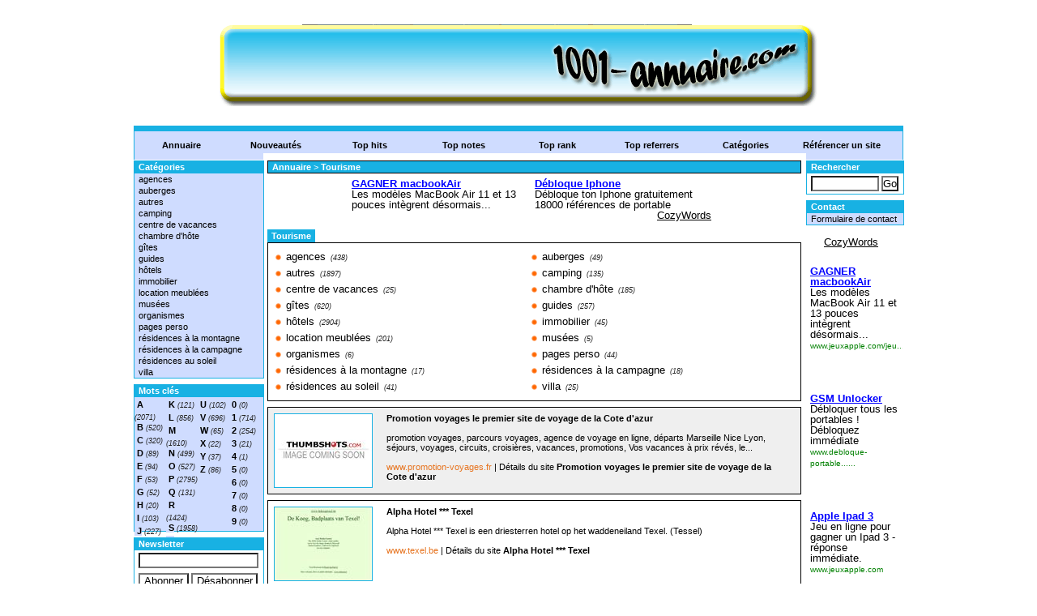

--- FILE ---
content_type: text/html; charset=utf-8
request_url: http://1001-annuaire.com/tourisme-c18-p14.html
body_size: 6846
content:

    
<!DOCTYPE html PUBLIC "-//W3C//DTD XHTML 1.0 Strict//EN" "http://www.w3.org/TR/xhtml1/DTD/xhtml1-strict.dtd">
<html xmlns="http://www.w3.org/1999/xhtml" xml:lang="fr" lang="fr">
<head>
<title>Tourisme - page 14</title>
<meta name="description" content="promotion voyages, parcours voyages, agence de voyage en ligne, départs Marseille Nice Lyon, séjours - page 14" />
<meta name="robots" content="index, follow" />
<meta http-equiv="Content-Type" content="text/html; charset=UTF-8" />
<meta name="google-site-verification" content="4A5YGDSoOwZXwVbuTY4EP_mO35a_wTI8SmxSiRM-oYY" />
<link href="/templates/arfooo/css/style.css" rel="stylesheet" type="text/css" />
<script type="text/javascript" src="/javascript/config"></script>
<script type="text/javascript" src="/javascript/core/ajax.js"></script>
<script type="text/javascript" src="/javascript/site/VisitSite.js"></script>
</head>
<body>
<div id="principal">

<div id="top1"></div>

<div id="top2">

<div id="menutop2">
<ul>
<li><a href="http://www.1001-annuaire.com/" title="Annuaire">Annuaire</a></li>
<li><a href="/nouveautes.html" title="Nouveaux sites">Nouveautés</a></li>
<li><a href="/top-hits.html" title="Top hits" >Top hits</a></li>
<li><a href="/top-notes.html" title="Top notes">Top notes</a></li>
<li><a href="/top-rank.html" title="Top rank" >Top rank</a></li>
<li><a href="/top-referrers.html" title="Top referrers">Top referrers</a></li>
<li><a href="/allcategories.html" title="Catégories">Catégories</a></li>
<li id="last"><a href="/submit-website.html" title="Référencer un site">Référencer un site</a></li>	
</ul>
</div>
     
</div>

<div id="main1">
<div id="main2">

<div id="left">


<div class="menuleft">
<ul>
<li class="header">Catégories</li>
<li><a href="/agences-c482-p1.html" title="agences">agences</a></li>
<li><a href="/auberges-c475-p1.html" title="auberges">auberges</a></li>
<li><a href="/autres-c485-p1.html" title="autres">autres</a></li>
<li><a href="/camping-c468-p1.html" title="camping">camping</a></li>
<li><a href="/centre-de-vacances-c473-p1.html" title="centre de vacances">centre de vacances</a></li>
<li><a href="/chambre-d-hote-c470-p1.html" title="chambre d'hôte">chambre d'hôte</a></li>
<li><a href="/gites-c469-p1.html" title="gîtes">gîtes</a></li>
<li><a href="/guides-c481-p1.html" title="guides">guides</a></li>
<li><a href="/hotels-c474-p1.html" title="hôtels">hôtels</a></li>
<li><a href="/immobilier-c477-p1.html" title="immobilier">immobilier</a></li>
<li><a href="/location-meublees-c471-p1.html" title="location meublées">location meublées</a></li>
<li><a href="/musees-c476-p1.html" title="musées">musées</a></li>
<li><a href="/organismes-c483-p1.html" title="organismes">organismes</a></li>
<li><a href="/pages-perso-c484-p1.html" title="pages perso">pages perso</a></li>
<li><a href="/residences-a-la--montagne-c480-p1.html" title="résidences à la  montagne">résidences à la  montagne</a></li>
<li><a href="/residences-a-la-campagne-c478-p1.html" title="résidences à la campagne">résidences à la campagne</a></li>
<li><a href="/residences-au-soleil-c479-p1.html" title="résidences au soleil">résidences au soleil</a></li>
<li><a href="/villa-c472-p1.html" title="villa">villa</a></li>
<li class="text_last"></li>
</ul>
</div>

<div class="menuleft_text_2">
Mots clés
</div>
<div class="menuleft_text_keywords">

    <div class="menuleft_keywords">
    <ul>
            <li><a href="/mots-A.html" title="A">A</a><span class="text_numbers"> (2071)</span></li>
            <li><a href="/mots-B.html" title="B">B</a><span class="text_numbers"> (520)</span></li>
            <li><a href="/mots-C.html" title="C">C</a><span class="text_numbers"> (320)</span></li>
            <li><a href="/mots-D.html" title="D">D</a><span class="text_numbers"> (89)</span></li>
            <li><a href="/mots-E.html" title="E">E</a><span class="text_numbers"> (94)</span></li>
            <li><a href="/mots-F.html" title="F">F</a><span class="text_numbers"> (53)</span></li>
            <li><a href="/mots-G.html" title="G">G</a><span class="text_numbers"> (52)</span></li>
            <li><a href="/mots-H.html" title="H">H</a><span class="text_numbers"> (20)</span></li>
            <li><a href="/mots-I.html" title="I">I</a><span class="text_numbers"> (103)</span></li>
            <li><a href="/mots-J.html" title="J">J</a><span class="text_numbers"> (227)</span></li>
        </ul>
    </div>
    <div class="menuleft_keywords">
    <ul>
            <li><a href="/mots-K.html" title="K">K</a><span class="text_numbers"> (121)</span></li>
            <li><a href="/mots-L.html" title="L">L</a><span class="text_numbers"> (856)</span></li>
            <li><a href="/mots-M.html" title="M">M</a><span class="text_numbers"> (1610)</span></li>
            <li><a href="/mots-N.html" title="N">N</a><span class="text_numbers"> (499)</span></li>
            <li><a href="/mots-O.html" title="O">O</a><span class="text_numbers"> (527)</span></li>
            <li><a href="/mots-P.html" title="P">P</a><span class="text_numbers"> (2795)</span></li>
            <li><a href="/mots-Q.html" title="Q">Q</a><span class="text_numbers"> (131)</span></li>
            <li><a href="/mots-R.html" title="R">R</a><span class="text_numbers"> (1424)</span></li>
            <li><a href="/mots-S.html" title="S">S</a><span class="text_numbers"> (1958)</span></li>
            <li><a href="/mots-T.html" title="T">T</a><span class="text_numbers"> (1548)</span></li>
        </ul>
    </div>
    <div class="menuleft_keywords">
    <ul>
            <li><a href="/mots-U.html" title="U">U</a><span class="text_numbers"> (102)</span></li>
            <li><a href="/mots-V.html" title="V">V</a><span class="text_numbers"> (696)</span></li>
            <li><a href="/mots-W.html" title="W">W</a><span class="text_numbers"> (65)</span></li>
            <li><a href="/mots-X.html" title="X">X</a><span class="text_numbers"> (22)</span></li>
            <li><a href="/mots-Y.html" title="Y">Y</a><span class="text_numbers"> (37)</span></li>
            <li><a href="/mots-Z.html" title="Z">Z</a><span class="text_numbers"> (86)</span></li>
        </ul>
    </div>
    <div class="menuleft_keywords">
    <ul>
            <li><a href="/mots-0.html" title="0">0</a><span class="text_numbers"> (0)</span></li>
            <li><a href="/mots-1.html" title="1">1</a><span class="text_numbers"> (714)</span></li>
            <li><a href="/mots-2.html" title="2">2</a><span class="text_numbers"> (254)</span></li>
            <li><a href="/mots-3.html" title="3">3</a><span class="text_numbers"> (21)</span></li>
            <li><a href="/mots-4.html" title="4">4</a><span class="text_numbers"> (1)</span></li>
            <li><a href="/mots-5.html" title="5">5</a><span class="text_numbers"> (0)</span></li>
            <li><a href="/mots-6.html" title="6">6</a><span class="text_numbers"> (0)</span></li>
            <li><a href="/mots-7.html" title="7">7</a><span class="text_numbers"> (0)</span></li>
            <li><a href="/mots-8.html" title="8">8</a><span class="text_numbers"> (0)</span></li>
            <li><a href="/mots-9.html" title="9">9</a><span class="text_numbers"> (0)</span></li>
        </ul>
    </div>
           
</div>
<div class="menuleft">
<ul>
<li class="header">Newsletter</li>
<li class="text_last">
<form action="/newsletter/setEmail" method="post" id="newsletter_form">
<p>
<input class="newsletter_input" type="text" name="email" value="" onfocus="this.value=''" /><br/>
<input type="submit" name="addEmail" value="Abonner" class="subutton" />
<input type="submit" name="deleteEmail" value="Désabonner" class="unsubutton" /> 
</p>
</form>
</li>
</ul>
</div>


<div class="menuleft">
<ul>
<li class="header">Statistiques</li>
<li class="text">Sites référencés : 126533</li>
<li class="text">Sites en attente : 668</li>
<li class="text">Sites refusés : 23</li>
<li class="text">Sites bannis : 0</li>
<li class="text">Catégories : 472</li>
<li class="text">Mots clés : 17017</li>
<li class="text">Webmasters : 4</li>
<li class="text_last"></li>
</ul>
</div><div class="menuleft">
<ul>
<li class="header">Partenaires</li>
<li><a href="http://www.meceoo.fr/" target="_blank" alt="annonce gratuite">annonce gratuite</a></li>
<li><a href="http://societe.annudrive.com/" target="_blank" alt="pagesentreprises">PagesEntreprises</a></li>
<li><a href="http://www.refsolution.com/" target="_blank" alt="referencement">Référencement</a></li>
</ul>
</div>
</div>

<div id="right">


<div class="menuright">
<ul>
<li class="header">Rechercher</li>
<li class="text_last">
<form action="/search-p1.html" method="post" id="search_form">
<p>
<input class="search" type="text" name="phrase" value="" onfocus="this.value=''" />
<input type="submit" name="go" value="Go" class="searchbutton" />
<input type="hidden" name="isNewSearch" value="true" />
</p>
</form>
</li>
</ul>
</div>



<div class="menuright">
<ul>
<li class="header">Contact</li>
<li class="last"><a href="/contact.html" title="Formulaire de contact">Formulaire de contact</a></li>
</ul>
</div>

&nbsp;<script><!--
CozySense_ad_client="pub-61343211281476";
CozySense_ad_slot="1343228970";
CozySense_ad_width=120;
CozySense_ad_height=600;
--></script>
<script src="http://ads.cozysense.com/show_ads.js"></script></div>

<div id="middle">
<div class="column">
<div class="show_arbo">
<a href="http://www.1001-annuaire.com/" class="link_showarbo">Annuaire</a>
    &gt; <a href="/tourisme-c18-p1.html" class="link_showarbo"> Tourisme </a>
</div>

<center><script><!--
CozySense_ad_client="pub-61343211281476";
CozySense_ad_slot="1343228767";
CozySense_ad_width=468;
CozySense_ad_height=60;
--></script>
<script src="http://ads.cozysense.com/show_ads.js"></script></center>
<div class="title_h_1">
<h1>Tourisme</h1>
</div>


<div class="column_in">
    <div class="menucategories">
    <ul>
      <li>
        <img src="/templates/arfooo/images/defaultCategoryImage.gif" alt="agences" class="category_image"/>
        <a href="/agences-c482-p1.html" title="agences">agences</a>
        <span class="text_numbers">(438)</span>
      </li>

      <li>
        <img src="/templates/arfooo/images/defaultCategoryImage.gif" alt="autres" class="category_image"/>
        <a href="/autres-c485-p1.html" title="autres">autres</a>
        <span class="text_numbers">(1897)</span>
      </li>

      <li>
        <img src="/templates/arfooo/images/defaultCategoryImage.gif" alt="centre de vacances" class="category_image"/>
        <a href="/centre-de-vacances-c473-p1.html" title="centre de vacances">centre de vacances</a>
        <span class="text_numbers">(25)</span>
      </li>

      <li>
        <img src="/templates/arfooo/images/defaultCategoryImage.gif" alt="gîtes" class="category_image"/>
        <a href="/gites-c469-p1.html" title="gîtes">gîtes</a>
        <span class="text_numbers">(620)</span>
      </li>

      <li>
        <img src="/templates/arfooo/images/defaultCategoryImage.gif" alt="hôtels" class="category_image"/>
        <a href="/hotels-c474-p1.html" title="hôtels">hôtels</a>
        <span class="text_numbers">(2904)</span>
      </li>

      <li>
        <img src="/templates/arfooo/images/defaultCategoryImage.gif" alt="location meublées" class="category_image"/>
        <a href="/location-meublees-c471-p1.html" title="location meublées">location meublées</a>
        <span class="text_numbers">(201)</span>
      </li>

      <li>
        <img src="/templates/arfooo/images/defaultCategoryImage.gif" alt="organismes" class="category_image"/>
        <a href="/organismes-c483-p1.html" title="organismes">organismes</a>
        <span class="text_numbers">(6)</span>
      </li>

      <li>
        <img src="/templates/arfooo/images/defaultCategoryImage.gif" alt="résidences à la  montagne" class="category_image"/>
        <a href="/residences-a-la--montagne-c480-p1.html" title="résidences à la  montagne">résidences à la  montagne</a>
        <span class="text_numbers">(17)</span>
      </li>

      <li>
        <img src="/templates/arfooo/images/defaultCategoryImage.gif" alt="résidences au soleil" class="category_image"/>
        <a href="/residences-au-soleil-c479-p1.html" title="résidences au soleil">résidences au soleil</a>
        <span class="text_numbers">(41)</span>
      </li>

    </ul>
    </div>
    <div class="menucategories">
    <ul>
      <li>
        <img src="/templates/arfooo/images/defaultCategoryImage.gif" alt="auberges" class="category_image"/>
        <a href="/auberges-c475-p1.html" title="auberges">auberges</a>
        <span class="text_numbers">(49)</span>
      </li>

      <li>
        <img src="/templates/arfooo/images/defaultCategoryImage.gif" alt="camping" class="category_image"/>
        <a href="/camping-c468-p1.html" title="camping">camping</a>
        <span class="text_numbers">(135)</span>
      </li>

      <li>
        <img src="/templates/arfooo/images/defaultCategoryImage.gif" alt="chambre d'hôte" class="category_image"/>
        <a href="/chambre-d-hote-c470-p1.html" title="chambre d'hôte">chambre d'hôte</a>
        <span class="text_numbers">(185)</span>
      </li>

      <li>
        <img src="/templates/arfooo/images/defaultCategoryImage.gif" alt="guides" class="category_image"/>
        <a href="/guides-c481-p1.html" title="guides">guides</a>
        <span class="text_numbers">(257)</span>
      </li>

      <li>
        <img src="/templates/arfooo/images/defaultCategoryImage.gif" alt="immobilier" class="category_image"/>
        <a href="/immobilier-c477-p1.html" title="immobilier">immobilier</a>
        <span class="text_numbers">(45)</span>
      </li>

      <li>
        <img src="/templates/arfooo/images/defaultCategoryImage.gif" alt="musées" class="category_image"/>
        <a href="/musees-c476-p1.html" title="musées">musées</a>
        <span class="text_numbers">(5)</span>
      </li>

      <li>
        <img src="/templates/arfooo/images/defaultCategoryImage.gif" alt="pages perso" class="category_image"/>
        <a href="/pages-perso-c484-p1.html" title="pages perso">pages perso</a>
        <span class="text_numbers">(44)</span>
      </li>

      <li>
        <img src="/templates/arfooo/images/defaultCategoryImage.gif" alt="résidences à la campagne" class="category_image"/>
        <a href="/residences-a-la-campagne-c478-p1.html" title="résidences à la campagne">résidences à la campagne</a>
        <span class="text_numbers">(18)</span>
      </li>

      <li>
        <img src="/templates/arfooo/images/defaultCategoryImage.gif" alt="villa" class="category_image"/>
        <a href="/villa-c472-p1.html" title="villa">villa</a>
        <span class="text_numbers">(25)</span>
      </li>

    </ul>
    </div>
</div>





<div class="column_in_grey">
<a href="/promotion-voyages-le-premier-site-de-voyage-de-la-cote-d-azur-s25495.html" title="Promotion voyages le premier site de voyage de la Cote d'azur" class="link_black_grey_bold">
<img src="/uploads/images_thumbs/25495.jpg" alt="Promotion voyages le premier site de voyage de la Cote d'azur" class="website_image" />
</a> 


<div class="column_in_description_site_category">
<a href="http://www.promotion-voyages.fr" title="Promotion voyages le premier site de voyage de la Cote d'azur" class="link_black_grey_bold" onclick="return visitSite(25495)">Promotion voyages le premier site de voyage de la Cote d'azur</a>
<br /><br />                
promotion voyages, parcours voyages, agence de voyage en ligne, départs Marseille Nice Lyon, séjours, voyages, circuits, croisières, vacances, promotions, Vos vacances à prix révés, le...
                
<br /><br />                 
                   



                    
<span class="text_characters_orange">
www.promotion-voyages.fr
</span>                     
|                      
D&eacute;tails du site<a href="/promotion-voyages-le-premier-site-de-voyage-de-la-cote-d-azur-s25495.html"  title="Promotion voyages le premier site de voyage de la Cote d'azur" class="link_black_grey_bold"> Promotion voyages le premier site de voyage de la Cote d'azur</a>               
</div>
</div>  
            
        
         
            
<div class="column_in">
<a href="/alpha-hotel-***-texel-s25500.html" title="Alpha Hotel *** Texel" class="link_black_grey_bold">
<img src="/uploads/images_thumbs/25500.jpg" alt="Alpha Hotel *** Texel" class="website_image" />
</a> 


<div class="column_in_description_site_category">
<a href="http://www.texel.be" title="Alpha Hotel *** Texel" class="link_black_grey_bold" onclick="return visitSite(25500)">Alpha Hotel *** Texel</a>
<br /><br />                
Alpha Hotel *** Texel is een driesterren hotel op het waddeneiland Texel. (Tessel)
                
<br /><br />                 
                   



                    
<span class="text_characters_orange">
www.texel.be
</span>                     
|                      
D&eacute;tails du site<a href="/alpha-hotel-***-texel-s25500.html"  title="Alpha Hotel *** Texel" class="link_black_grey_bold"> Alpha Hotel *** Texel</a>               
</div>
</div>  
            
        
         
            
<div class="column_in_grey">
<a href="/hotel-saint-georges,-a-lourdes-s25540.html" title="Hotel Saint Georges, à Lourdes" class="link_black_grey_bold">
<img src="/uploads/images_thumbs/25540.jpg" alt="Hotel Saint Georges, à Lourdes" class="website_image" />
</a> 


<div class="column_in_description_site_category">
<a href="http://www.hotelalourdes.com/" title="Hotel Saint Georges, à Lourdes" class="link_black_grey_bold" onclick="return visitSite(25540)">Hotel Saint Georges, à Lourdes</a>
<br /><br />                
Hotel Saint Georges 3 etoiles se situe au coeur de Lourdes, à 3 mn de la Grotte, au bord du Gave de Lourdes, proche du Sanctuaire. Atmosphère chaleureuse, convivialité, qualité et service des...
                
<br /><br />                 
                   



                    
<span class="text_characters_orange">
www.hotelalourdes.com
</span>                     
|                      
D&eacute;tails du site<a href="/hotel-saint-georges,-a-lourdes-s25540.html"  title="Hotel Saint Georges, à Lourdes" class="link_black_grey_bold"> Hotel Saint Georges, à Lourdes</a>               
</div>
</div>  
            
        
         
            
<div class="column_in">
<a href="/ferme-auberge-de-barbegal-:-chambre-d-hotes-provence-s25564.html" title="Ferme Auberge de Barbegal : Chambre d'hôtes Provence" class="link_black_grey_bold">
<img src="/uploads/images_thumbs/25564.jpg" alt="Ferme Auberge de Barbegal : Chambre d'hôtes Provence" class="website_image" />
</a> 


<div class="column_in_description_site_category">
<a href="http://www.barbegal.fr" title="Ferme Auberge de Barbegal : Chambre d'hôtes Provence" class="link_black_grey_bold" onclick="return visitSite(25564)">Ferme Auberge de Barbegal : Chambre d'hôtes Provence</a>
<br /><br />                
Chambre d'hôtes Provence : Ferme Auberge de Barbegal, vous proposes une Table d'hôtes et Chambre d'hôtes en Provence. Située dans la vallée des Baux, près d'Arles, à la frontière de la...
                
<br /><br />                 
                   



                    
<span class="text_characters_orange">
www.barbegal.fr
</span>                     
|                      
D&eacute;tails du site<a href="/ferme-auberge-de-barbegal-:-chambre-d-hotes-provence-s25564.html"  title="Ferme Auberge de Barbegal : Chambre d'hôtes Provence" class="link_black_grey_bold"> Ferme Auberge de Barbegal : Chambre d'hôtes Provence</a>               
</div>
</div>  
            
        
         
            
<div class="column_in_grey">
<a href="/gite-du-mas-de-rochebelle-s25653.html" title="gite du mas de rochebelle" class="link_black_grey_bold">
<img src="/uploads/images_thumbs/25653.jpg" alt="gite du mas de rochebelle" class="website_image" />
</a> 


<div class="column_in_description_site_category">
<a href="http://www.masderochebelle.net" title="gite du mas de rochebelle" class="link_black_grey_bold" onclick="return visitSite(25653)">gite du mas de rochebelle</a>
<br /><br />                
gite du mas de rochebelle
                
<br /><br />                 
                   



                    
<span class="text_characters_orange">
www.masderochebelle.net
</span>                     
|                      
D&eacute;tails du site<a href="/gite-du-mas-de-rochebelle-s25653.html"  title="gite du mas de rochebelle" class="link_black_grey_bold"> gite du mas de rochebelle</a>               
</div>
</div>  
            
        
         
            
<div class="column_in">
<a href="/hotel-restaurant-chateau-de-passieres-s25694.html" title="hotel restaurant chateau de passieres" class="link_black_grey_bold">
<img src="/uploads/images_thumbs/25694.jpg" alt="hotel restaurant chateau de passieres" class="website_image" />
</a> 


<div class="column_in_description_site_category">
<a href="http://chateau-de-passieres.site.voila.fr" title="hotel restaurant chateau de passieres" class="link_black_grey_bold" onclick="return visitSite(25694)">hotel restaurant chateau de passieres</a>
<br /><br />                
étape gourmande dans le vercors
                
<br /><br />                 
                   



                    
<span class="text_characters_orange">
chateau-de-passieres.site.voila.fr
</span>                     
|                      
D&eacute;tails du site<a href="/hotel-restaurant-chateau-de-passieres-s25694.html"  title="hotel restaurant chateau de passieres" class="link_black_grey_bold"> hotel restaurant chateau de passieres</a>               
</div>
</div>  
            
        
         
            
<div class="column_in_grey">
<a href="/le-majesticlass,-location-de-limousine,-reservation-de-palace,-hotel-d-s25718.html" title="Le Majesticlass, location de LIMOUSINE, réservation de PALACE, HOTEL de LUXE, recrutement personnel" class="link_black_grey_bold">
<img src="/uploads/images_thumbs/25718.jpg" alt="Le Majesticlass, location de LIMOUSINE, réservation de PALACE, HOTEL de LUXE, recrutement personnel" class="website_image" />
</a> 


<div class="column_in_description_site_category">
<a href="http://www.majesticlass.com" title="Le Majesticlass, location de LIMOUSINE, réservation de PALACE, HOTEL de LUXE, recrutement personnel" class="link_black_grey_bold" onclick="return visitSite(25718)">Le Majesticlass, location de LIMOUSINE, réservation de PALACE, HOTEL de LUXE, recrutement personnel</a>
<br /><br />                
Limousine, Mercedes, Véhicule de luxe et Chauffeur de Maître, réservation de palace et hotel de luxe et recrutement de garde rapprochée, chauffeur de maître, hôtesse, chef de c...
                
<br /><br />                 
                   



                    
<span class="text_characters_orange">
www.majesticlass.com
</span>                     
|                      
D&eacute;tails du site<a href="/le-majesticlass,-location-de-limousine,-reservation-de-palace,-hotel-d-s25718.html"  title="Le Majesticlass, location de LIMOUSINE, réservation de PALACE, HOTEL de LUXE, recrutement personnel" class="link_black_grey_bold"> Le Majesticlass, location de LIMOUSINE, réservation de PALACE, HOTEL de LUXE, recrutement personnel</a>               
</div>
</div>  
            
        
         
            
<div class="column_in">
<a href="/a-a-z-centres-de-vacances-de-bretagne-s25806.html" title="A à Z Centres de vacances de Bretagne" class="link_black_grey_bold">
<img src="/uploads/images_thumbs/25806.jpg" alt="A à Z Centres de vacances de Bretagne" class="website_image" />
</a> 


<div class="column_in_description_site_category">
<a href="http://centres-de-vacances-cote-ouest.gincv.com/" title="A à Z Centres de vacances de Bretagne" class="link_black_grey_bold" onclick="return visitSite(25806)">A à Z Centres de vacances de Bretagne</a>
<br /><br />                
Centres de vacances de Bretagne agréés par le Ministère des Sports et Education Nationale
                
<br /><br />                 
                   



                    
<span class="text_characters_orange">
centres-de-vacances-cote-ouest.gincv.com
</span>                     
|                      
D&eacute;tails du site<a href="/a-a-z-centres-de-vacances-de-bretagne-s25806.html"  title="A à Z Centres de vacances de Bretagne" class="link_black_grey_bold"> A à Z Centres de vacances de Bretagne</a>               
</div>
</div>  
            
        
         
            
<div class="column_in_grey">
<a href="/soleiladrar-s25843.html" title="soleiladrar" class="link_black_grey_bold">
<img src="/uploads/images_thumbs/25843.jpg" alt="soleiladrar" class="website_image" />
</a> 


<div class="column_in_description_site_category">
<a href="http://soleilmauritanien.chez.tiscali.fr" title="soleiladrar" class="link_black_grey_bold" onclick="return visitSite(25843)">soleiladrar</a>
<br /><br />                
Envie d'évasion et d'aventures : visitez le désert mauritanien avec &amp;quot;Soleil de l'Adrar&amp;quot; (agence de voyages et de tourisme). Que ce soit en treck, en méharée ou en 4 x 4,...
                
<br /><br />                 
                   



                    
<span class="text_characters_orange">
soleilmauritanien.chez.tiscali.fr
</span>                     
|                      
D&eacute;tails du site<a href="/soleiladrar-s25843.html"  title="soleiladrar" class="link_black_grey_bold"> soleiladrar</a>               
</div>
</div>  
            
        
         
            
<div class="column_in">
<a href="/info-sejours-enfants-jeunes-s25848.html" title="info sejours enfants jeunes" class="link_black_grey_bold">
<img src="/uploads/images_thumbs/25848.jpg" alt="info sejours enfants jeunes" class="website_image" />
</a> 


<div class="column_in_description_site_category">
<a href="http://www.infosejours.com/" title="info sejours enfants jeunes" class="link_black_grey_bold" onclick="return visitSite(25848)">info sejours enfants jeunes</a>
<br /><br />                
Durant vos séjours, colonies ou classes transplantées, informez les parents par téléphone
                
<br /><br />                 
                   



                    
<span class="text_characters_orange">
www.infosejours.com
</span>                     
|                      
D&eacute;tails du site<a href="/info-sejours-enfants-jeunes-s25848.html"  title="info sejours enfants jeunes" class="link_black_grey_bold"> info sejours enfants jeunes</a>               
</div>
</div>  
            
        
         
            
<div class="column_in_grey">
<a href="/gite-rural-en-normandie-les-houlles-s25851.html" title="gite rural en normandie les houlles" class="link_black_grey_bold">
<img src="/uploads/images_thumbs/25851.jpg" alt="gite rural en normandie les houlles" class="website_image" />
</a> 


<div class="column_in_description_site_category">
<a href="http://membres.lycos.fr/emmanuelreuziault/" title="gite rural en normandie les houlles" class="link_black_grey_bold" onclick="return visitSite(25851)">gite rural en normandie les houlles</a>
<br /><br />                
locations de gites ruraux en basse-normandie
                
<br /><br />                 
                   



                    
<span class="text_characters_orange">
membres.lycos.fr
</span>                     
|                      
D&eacute;tails du site<a href="/gite-rural-en-normandie-les-houlles-s25851.html"  title="gite rural en normandie les houlles" class="link_black_grey_bold"> gite rural en normandie les houlles</a>               
</div>
</div>  
            
        
         
            
<div class="column_in">
<a href="/francescas-s25865.html" title="Francescas" class="link_black_grey_bold">
<img src="/uploads/images_thumbs/25865.jpg" alt="Francescas" class="website_image" />
</a> 


<div class="column_in_description_site_category">
<a href="http://home.tele2.fr/francescas/" title="Francescas" class="link_black_grey_bold" onclick="return visitSite(25865)">Francescas</a>
<br /><br />                
Francescas est une bastide du Lot et Garonne située à une trentaine de kilomètre d'Agen en limite du département du Gers, dans un paysage vallonné entre les vallées de la Baïse et du Grand...
                
<br /><br />                 
                   



                    
<span class="text_characters_orange">
home.tele2.fr
</span>                     
|                      
D&eacute;tails du site<a href="/francescas-s25865.html"  title="Francescas" class="link_black_grey_bold"> Francescas</a>               
</div>
</div>  
            
        
         
            
<div class="column_in_grey">
<a href="/schweiz-tourismus---tourismus-schweiz---ihre-schweiz.ch---tour-de-suis-s25885.html" title="Schweiz Tourismus - Tourismus Schweiz - Ihre-Schweiz.ch / Tour-de-Suisse.NET" class="link_black_grey_bold">
<img src="/uploads/images_thumbs/25885.jpg" alt="Schweiz Tourismus - Tourismus Schweiz - Ihre-Schweiz.ch / Tour-de-Suisse.NET" class="website_image" />
</a> 


<div class="column_in_description_site_category">
<a href="http://www.tour-de-suisse.net/reisen/tourismus.html" title="Schweiz Tourismus - Tourismus Schweiz - Ihre-Schweiz.ch / Tour-de-Suisse.NET" class="link_black_grey_bold" onclick="return visitSite(25885)">Schweiz Tourismus - Tourismus Schweiz - Ihre-Schweiz.ch / Tour-de-Suisse.NET</a>
<br /><br />                
Ferien Urlaub in der Schweiz - Schweizer Tourismus Die wichtigsten Links f&amp;amp;uuml;r den Urlaub, f&amp;amp;uuml;r Fr&amp;amp;uuml;hling, Fr&amp;amp;uuml;hlingsferien,...
                
<br /><br />                 
                   



                    
<span class="text_characters_orange">
www.tour-de-suisse.net
</span>                     
|                      
D&eacute;tails du site<a href="/schweiz-tourismus---tourismus-schweiz---ihre-schweiz.ch---tour-de-suis-s25885.html"  title="Schweiz Tourismus - Tourismus Schweiz - Ihre-Schweiz.ch / Tour-de-Suisse.NET" class="link_black_grey_bold"> Schweiz Tourismus - Tourismus Schweiz - Ihre-Schweiz.ch / Tour-de-Suisse.NET</a>               
</div>
</div>  
            
        
         
            
<div class="column_in">
<a href="/schweiz-tourismus---tourismus-schweiz---ihre-schweiz.ch---tour-de-suis-s25886.html" title="Schweiz Tourismus - Tourismus Schweiz - Ihre-Schweiz.ch / Tour-de-Suisse.NET" class="link_black_grey_bold">
<img src="/uploads/images_thumbs/25886.jpg" alt="Schweiz Tourismus - Tourismus Schweiz - Ihre-Schweiz.ch / Tour-de-Suisse.NET" class="website_image" />
</a> 


<div class="column_in_description_site_category">
<a href="http://www.tour-de-suisse.com/reisen/tourismus.html" title="Schweiz Tourismus - Tourismus Schweiz - Ihre-Schweiz.ch / Tour-de-Suisse.NET" class="link_black_grey_bold" onclick="return visitSite(25886)">Schweiz Tourismus - Tourismus Schweiz - Ihre-Schweiz.ch / Tour-de-Suisse.NET</a>
<br /><br />                
Ferien Urlaub in der Schweiz - Schweizer Tourismus Die wichtigsten Links f&amp;amp;uuml;r den Urlaub, f&amp;amp;uuml;r Fr&amp;amp;uuml;hling, Fr&amp;amp;uuml;hlingsferien,...
                
<br /><br />                 
                   



                    
<span class="text_characters_orange">
www.tour-de-suisse.com
</span>                     
|                      
D&eacute;tails du site<a href="/schweiz-tourismus---tourismus-schweiz---ihre-schweiz.ch---tour-de-suis-s25886.html"  title="Schweiz Tourismus - Tourismus Schweiz - Ihre-Schweiz.ch / Tour-de-Suisse.NET" class="link_black_grey_bold"> Schweiz Tourismus - Tourismus Schweiz - Ihre-Schweiz.ch / Tour-de-Suisse.NET</a>               
</div>
</div>  
            
        
         
            
<div class="column_in_grey">
<a href="/schweiz-tourismus---tourismus-schweiz---ihre-schweiz.ch---tour-de-suis-s25891.html" title="Schweiz Tourismus - Tourismus Schweiz - Ihre-Schweiz.ch / Tour-de-Suisse.NET" class="link_black_grey_bold">
<img src="/uploads/images_thumbs/25891.jpg" alt="Schweiz Tourismus - Tourismus Schweiz - Ihre-Schweiz.ch / Tour-de-Suisse.NET" class="website_image" />
</a> 


<div class="column_in_description_site_category">
<a href="http://www.ihre-schweiz.ch/reisen/tourismus.html" title="Schweiz Tourismus - Tourismus Schweiz - Ihre-Schweiz.ch / Tour-de-Suisse.NET" class="link_black_grey_bold" onclick="return visitSite(25891)">Schweiz Tourismus - Tourismus Schweiz - Ihre-Schweiz.ch / Tour-de-Suisse.NET</a>
<br /><br />                
Ferien Urlaub in der Schweiz - Schweizer Tourismus Die wichtigsten Links f&amp;amp;uuml;r den Urlaub, f&amp;amp;uuml;r Fr&amp;amp;uuml;hling, Fr&amp;amp;uuml;hlingsferien,...
                
<br /><br />                 
                   



                    
<span class="text_characters_orange">
www.ihre-schweiz.ch
</span>                     
|                      
D&eacute;tails du site<a href="/schweiz-tourismus---tourismus-schweiz---ihre-schweiz.ch---tour-de-suis-s25891.html"  title="Schweiz Tourismus - Tourismus Schweiz - Ihre-Schweiz.ch / Tour-de-Suisse.NET" class="link_black_grey_bold"> Schweiz Tourismus - Tourismus Schweiz - Ihre-Schweiz.ch / Tour-de-Suisse.NET</a>               
</div>
</div>  
            
        
         
            
<div class="column_in">
<a href="/hotel-la-pergola-:-hotel-a-arcachon-s25904.html" title="Hôtel la Pergola : Hotel à Arcachon" class="link_black_grey_bold">
<img src="/uploads/images_thumbs/25904.jpg" alt="Hôtel la Pergola : Hotel à Arcachon" class="website_image" />
</a> 


<div class="column_in_description_site_category">
<a href="http://www.hotel-lapergola.net" title="Hôtel la Pergola : Hotel à Arcachon" class="link_black_grey_bold" onclick="return visitSite(25904)">Hôtel la Pergola : Hotel à Arcachon</a>
<br /><br />                
Hotel d'une construction régionale typique, oasis de tranquilité en plein centre ville à 150 mètres de la plage
                
<br /><br />                 
                   



                    
<span class="text_characters_orange">
www.hotel-lapergola.net
</span>                     
|                      
D&eacute;tails du site<a href="/hotel-la-pergola-:-hotel-a-arcachon-s25904.html"  title="Hôtel la Pergola : Hotel à Arcachon" class="link_black_grey_bold"> Hôtel la Pergola : Hotel à Arcachon</a>               
</div>
</div>  
            
        
         
            
<div class="column_in_grey">
<a href="/gites-ruraux-de-warincthun,-audinghen-(cap-gris-nez---france---cote-d--s25953.html" title="Gîtes Ruraux de Warincthun, Audinghen (Cap Gris Nez - France - Cote d Opale) : Mme Allexandre" class="link_black_grey_bold">
<img src="/uploads/images_thumbs/25953.jpg" alt="Gîtes Ruraux de Warincthun, Audinghen (Cap Gris Nez - France - Cote d Opale) : Mme Allexandre" class="website_image" />
</a> 


<div class="column_in_description_site_category">
<a href="http://www.gitesdewarincthun.com" title="Gîtes Ruraux de Warincthun, Audinghen (Cap Gris Nez - France - Cote d Opale) : Mme Allexandre" class="link_black_grey_bold" onclick="return visitSite(25953)">Gîtes Ruraux de Warincthun, Audinghen (Cap Gris Nez - France - Cote d Opale) : Mme Allexandre</a>
<br /><br />                
Gîtes de Warincthun (2 épis) - Audinghen ( Cap Gris-Nez)<br />
Chez Mme ALLEXANDRE MARIE<br />
Hameau de Warincthun 62179 Audinghen (France - Côte d'Opale) <br />
Tel / Fax : +33 (0)3 21 32 97 77 - Mobile :...
                
<br /><br />                 
                   



                    
<span class="text_characters_orange">
www.gitesdewarincthun.com
</span>                     
|                      
D&eacute;tails du site<a href="/gites-ruraux-de-warincthun,-audinghen-(cap-gris-nez---france---cote-d--s25953.html"  title="Gîtes Ruraux de Warincthun, Audinghen (Cap Gris Nez - France - Cote d Opale) : Mme Allexandre" class="link_black_grey_bold"> Gîtes Ruraux de Warincthun, Audinghen (Cap Gris Nez - France - Cote d Opale) : Mme Allexandre</a>               
</div>
</div>  
            
        
         
            
<div class="column_in">
<a href="/hotel-le-novel-:-hotel-a-arcachon-s25961.html" title="Hôtel le Novel : Hôtel à Arcachon" class="link_black_grey_bold">
<img src="/uploads/images_thumbs/25961.jpg" alt="Hôtel le Novel : Hôtel à Arcachon" class="website_image" />
</a> 


<div class="column_in_description_site_category">
<a href="http://www.hotel-lenovel.com" title="Hôtel le Novel : Hôtel à Arcachon" class="link_black_grey_bold" onclick="return visitSite(25961)">Hôtel le Novel : Hôtel à Arcachon</a>
<br /><br />                
Hotel moderne de 22 chambres tout confort situé à proximité des commerces et de la plage
                
<br /><br />                 
                   



                    
<span class="text_characters_orange">
www.hotel-lenovel.com
</span>                     
|                      
D&eacute;tails du site<a href="/hotel-le-novel-:-hotel-a-arcachon-s25961.html"  title="Hôtel le Novel : Hôtel à Arcachon" class="link_black_grey_bold"> Hôtel le Novel : Hôtel à Arcachon</a>               
</div>
</div>  
            
        
         
            
<div class="column_in_grey">
<a href="/les-nuits-bleues:-chambres-d-hotes-sur-l-ile-de-re-s25964.html" title="Les nuits bleues: chambres d'hôtes sur l'ile de Ré" class="link_black_grey_bold">
<img src="/uploads/images_thumbs/25964.jpg" alt="Les nuits bleues: chambres d'hôtes sur l'ile de Ré" class="website_image" />
</a> 


<div class="column_in_description_site_category">
<a href="http://perso.wanadoo.fr/lesnuitsbleues/" title="Les nuits bleues: chambres d'hôtes sur l'ile de Ré" class="link_black_grey_bold" onclick="return visitSite(25964)">Les nuits bleues: chambres d'hôtes sur l'ile de Ré</a>
<br /><br />                
situation, description et tarifs des chambres d'hôtes&amp;quot;les nuits bleues,chambres d'hôtes à Ars en Ré, ile de ré
                
<br /><br />                 
                   



                    
<span class="text_characters_orange">
perso.wanadoo.fr
</span>                     
|                      
D&eacute;tails du site<a href="/les-nuits-bleues:-chambres-d-hotes-sur-l-ile-de-re-s25964.html"  title="Les nuits bleues: chambres d'hôtes sur l'ile de Ré" class="link_black_grey_bold"> Les nuits bleues: chambres d'hôtes sur l'ile de Ré</a>               
</div>
</div>  
            
        
         
            
<div class="column_in">
<a href="/schweiz-tourismus-auskunft-freizeit-tourismus-schweiz-schweiz-tourismu-s25984.html" title="Schweiz Tourismus Auskunft Freizeit Tourismus Schweiz Schweiz Tourismus - Ihre-Schweiz.ch / Tour-de-" class="link_black_grey_bold">
<img src="/uploads/images_thumbs/25984.jpg" alt="Schweiz Tourismus Auskunft Freizeit Tourismus Schweiz Schweiz Tourismus - Ihre-Schweiz.ch / Tour-de-" class="website_image" />
</a> 


<div class="column_in_description_site_category">
<a href="http://www.tour-de-suisse.net" title="Schweiz Tourismus Auskunft Freizeit Tourismus Schweiz Schweiz Tourismus - Ihre-Schweiz.ch / Tour-de-" class="link_black_grey_bold" onclick="return visitSite(25984)">Schweiz Tourismus Auskunft Freizeit Tourismus Schweiz Schweiz Tourismus - Ihre-Schweiz.ch / Tour-de-</a>
<br /><br />                
Tourismus Schweiz Schweizer Tourismus Links Suisse Svizzera Svizra Switzerland Jobs Schweiz Autos Schweiz - Ortschaften der Schweiz, St&amp;amp;auml;dte, Gemeinden, Ihre-Schweiz.ch, we...
                
<br /><br />                 
                   



                    
<span class="text_characters_orange">
www.tour-de-suisse.net
</span>                     
|                      
D&eacute;tails du site<a href="/schweiz-tourismus-auskunft-freizeit-tourismus-schweiz-schweiz-tourismu-s25984.html"  title="Schweiz Tourismus Auskunft Freizeit Tourismus Schweiz Schweiz Tourismus - Ihre-Schweiz.ch / Tour-de-" class="link_black_grey_bold"> Schweiz Tourismus Auskunft Freizeit Tourismus Schweiz Schweiz Tourismus - Ihre-Schweiz.ch / Tour-de-</a>               
</div>
</div>  
            
        
         
            



<!-- PAGINATION -->
<div class="column_in_pagination">
Pages :
<a href="/tourisme-c18-p1.html" title="Tourisme - page 1">1</a>  
<a href="/tourisme-c18-p2.html" title="Tourisme - page 2">2</a>  
<a href="/tourisme-c18-p3.html" title="Tourisme - page 3">3</a>  
<a href="/tourisme-c18-p4.html" title="Tourisme - page 4">4</a>  
<a href="/tourisme-c18-p5.html" title="Tourisme - page 5">5</a>  
<a href="/tourisme-c18-p6.html" title="Tourisme - page 6">6</a>  
<a href="/tourisme-c18-p7.html" title="Tourisme - page 7">7</a>  
<a href="/tourisme-c18-p8.html" title="Tourisme - page 8">8</a>  
<a href="/tourisme-c18-p9.html" title="Tourisme - page 9">9</a>  
<a href="/tourisme-c18-p10.html" title="Tourisme - page 10">10</a>  
<a href="/tourisme-c18-p11.html" title="Tourisme - page 11">11</a>  
<a href="/tourisme-c18-p12.html" title="Tourisme - page 12">12</a>  
<a href="/tourisme-c18-p13.html" title="Tourisme - page 13">13</a>  
<b>14</b>
<a href="/tourisme-c18-p15.html" title="Tourisme - page 15">15</a>  
<a href="/tourisme-c18-p16.html" title="Tourisme - page 16">16</a>  
<a href="/tourisme-c18-p17.html" title="Tourisme - page 17">17</a>  
<a href="/tourisme-c18-p18.html" title="Tourisme - page 18">18</a>  
<a href="/tourisme-c18-p19.html" title="Tourisme - page 19">19</a>  
<a href="/tourisme-c18-p20.html" title="Tourisme - page 20">20</a>  
<a href="/tourisme-c18-p21.html" title="Tourisme - page 21">21</a>  
<a href="/tourisme-c18-p22.html" title="Tourisme - page 22">22</a>  
<a href="/tourisme-c18-p23.html" title="Tourisme - page 23">23</a>  
<a href="/tourisme-c18-p24.html" title="Tourisme - page 24">24</a>  
<a href="/tourisme-c18-p25.html" title="Tourisme - page 25">25</a>  
<a href="/tourisme-c18-p26.html" title="Tourisme - page 26">26</a>  
<a href="/tourisme-c18-p27.html" title="Tourisme - page 27">27</a>  
<a href="/tourisme-c18-p28.html" title="Tourisme - page 28">28</a>  
<a href="/tourisme-c18-p29.html" title="Tourisme - page 29">29</a>  
<a href="/tourisme-c18-p30.html" title="Tourisme - page 30">30</a>  
<a href="/tourisme-c18-p31.html" title="Tourisme - page 31">31</a>  
<a href="/tourisme-c18-p32.html" title="Tourisme - page 32">32</a>  
<a href="/tourisme-c18-p33.html" title="Tourisme - page 33">33</a>  
<a href="/tourisme-c18-p34.html" title="Tourisme - page 34">34</a>  
<a href="/tourisme-c18-p35.html" title="Tourisme - page 35">35</a>  
<a href="/tourisme-c18-p36.html" title="Tourisme - page 36">36</a>  
<a href="/tourisme-c18-p37.html" title="Tourisme - page 37">37</a>  
<a href="/tourisme-c18-p38.html" title="Tourisme - page 38">38</a>  
<a href="/tourisme-c18-p39.html" title="Tourisme - page 39">39</a>  
<a href="/tourisme-c18-p40.html" title="Tourisme - page 40">40</a>  
<a href="/tourisme-c18-p41.html" title="Tourisme - page 41">41</a>  
<a href="/tourisme-c18-p42.html" title="Tourisme - page 42">42</a>  
<a href="/tourisme-c18-p43.html" title="Tourisme - page 43">43</a>  
<a href="/tourisme-c18-p44.html" title="Tourisme - page 44">44</a>  
<a href="/tourisme-c18-p45.html" title="Tourisme - page 45">45</a>  
<a href="/tourisme-c18-p46.html" title="Tourisme - page 46">46</a>  
<a href="/tourisme-c18-p47.html" title="Tourisme - page 47">47</a>  
<a href="/tourisme-c18-p48.html" title="Tourisme - page 48">48</a>  
<a href="/tourisme-c18-p49.html" title="Tourisme - page 49">49</a>  
<a href="/tourisme-c18-p50.html" title="Tourisme - page 50">50</a>  
<a href="/tourisme-c18-p51.html" title="Tourisme - page 51">51</a>  
<a href="/tourisme-c18-p52.html" title="Tourisme - page 52">52</a>  
<a href="/tourisme-c18-p53.html" title="Tourisme - page 53">53</a>  
<a href="/tourisme-c18-p54.html" title="Tourisme - page 54">54</a>  
<a href="/tourisme-c18-p55.html" title="Tourisme - page 55">55</a>  
<a href="/tourisme-c18-p56.html" title="Tourisme - page 56">56</a>  
<a href="/tourisme-c18-p57.html" title="Tourisme - page 57">57</a>  
<a href="/tourisme-c18-p58.html" title="Tourisme - page 58">58</a>  
</div> 

<!-- END PAGINATION -->
   
        

</div>
</div>
<div class="fixe">&nbsp;</div>
</div>
</div>
    
<div id="bottom">
<div class="column_bottom">
Propulsé par <a href="http://www.arfooo.com/" title="Annuaire pour le référencement" class="link_black_grey">Arfooo Annuaire</a> &copy; 2007 - 2009&nbsp; &nbsp; Generated in 0.072 Queries: 22    
<a href="http://www.refsolution.com" alt="referencement" title="referencement">Référencement</a> 
</div>
</div>

</div>
</body>
</html> 


--- FILE ---
content_type: text/html; charset=UTF-8
request_url: http://ads.cozysense.com/ajax.php?pub=pub-61343211281476&slot=1343228970&ndd=1001-annuaire.com&tag=undefined
body_size: 1342
content:
<!DOCTYPE html>
<head>
  <meta charset="utf-8">
<style>
#header{width:118px;height:598px;border:1px solid #FFFFFF;overflow:hidden;background-color:#FFFFFF;}#content{font-family:arial;font-size:13px;padding:2px;}.texte{color:#000000;}a.titre{}a:link.titre{color:#0000FF;cursor:text;}a:visited.titre{color:#0000FF;cursor:text;}a:active.titre{color:red;}a:hover.titre{color:red;cursor:pointer;}a.url{color: #008000;text-decoration:none;}a:link.url{color:#008000;cursor:text;}a:visited.url{color:#008000;cursor:text;}a:active.url{color:#008000;}a:hover.url{color:#008000;cursor:pointer;}
</style><base target="_top"></head><body><div id="header" style="position: relative;"><div id="content" style="position: absolute; right:0; margin-top:-2px;margin-right:0px;"><span style="background:#FFFFFF;margin-right:-2px;"><a href="http://www.cozywords.com" style="margin-right:30px;margin-left:65px;color:#000000;">CozyWords</a></span></div><div id="content" style="line-height:13px;margin-left:2px;margin-right:2px;margin-top:35px;">
<a href="http://out.cozysense.com/services.php?url=http://www.jeuxapple.com%2Fjeux%2Fmacbookair64%2F&args=rc3Zxw%2FiSEq%2FXcVdQk6ARe48ety9korKYo%2FsyJtGz8omEpQJXHW5ReCS%2B18SPRtdI5dnAVEkhpFr4BKaF0nMdEl0wvf12s1Y1Z6jofEU92PZmBbHLbs2ZYfpQItXjPwF" class="titre"><b>GAGNER macbookAir</b></a><br>
<span class="texte">Les modèles MacBook Air 11 et 13 pouces intègrent désormais...</span><br>
<a href="http://out.cozysense.com/services.php?url=http://www.jeuxapple.com%2Fjeux%2Fmacbookair64%2F&arg=rc3Zxw%2FiSEq%2FXcVdQk6ARe48ety9korKYo%2FsyJtGz8omEpQJXHW5ReCS%2B18SPRtdI5dnAVEkhpFr4BKaF0nMdEl0wvf12s1Y1Z6jofEU92PZmBbHLbs2ZYfpQItXjPwF" class="url" style="font-size:10px;">www.jeuxapple.com/jeu......</a>
<br><br></div><div id="content" style="line-height:13px;margin-left:2px;margin-right:2px;margin-top:35px;">
<a href="http://out.cozysense.com/services.php?url=http://www.debloque-portable.com&args=rc3Zxw%2FiSEqQT3oaklRMFC%2Btff%2B%2BF6Hl%2Br9%2Fitmya4JGVnJK2TKZ7vKFQlKnHP4jV1ejs8RNBgztxDxi52YiLwgiSVeiDZ8XIIRBxN%2FTrvxLnpMKqd7bb9Cv0d5siEY6" class="titre"><b>GSM Unlocker</b></a><br>
<span class="texte">Débloquer tous les portables ! Débloquez immédiate</span><br>
<a href="http://out.cozysense.com/services.php?url=http://www.debloque-portable.com&arg=rc3Zxw%2FiSEqQT3oaklRMFC%2Btff%2B%2BF6Hl%2Br9%2Fitmya4JGVnJK2TKZ7vKFQlKnHP4jV1ejs8RNBgztxDxi52YiLwgiSVeiDZ8XIIRBxN%2FTrvxLnpMKqd7bb9Cv0d5siEY6" class="url" style="font-size:10px;">www.debloque-portable......</a>
<br><br></div><div id="content" style="line-height:13px;margin-left:2px;margin-right:2px;margin-top:35px;">
<a href="http://out.cozysense.com/services.php?url=http://www.jeuxapple.com&args=rc3Zxw%2FiSEqwY%2BRAcZ92ljd6Bv%2BFYLBuKhTpI6DeI8axyyKgK9k%2BggOm%2FeCRj9DIMCkq%2BUL5vYIlajxd%2BAF%2BrzfVnNlLNwMpPMWJ%2B4IzdRbGL%2FUD7SIfPsqu7l9Mm0Vv" class="titre"><b>Apple Ipad 3</b></a><br>
<span class="texte">Jeu en ligne pour gagner un Ipad 3 - réponse immédiate.</span><br>
<a href="http://out.cozysense.com/services.php?url=http://www.jeuxapple.com&arg=rc3Zxw%2FiSEqwY%2BRAcZ92ljd6Bv%2BFYLBuKhTpI6DeI8axyyKgK9k%2BggOm%2FeCRj9DIMCkq%2BUL5vYIlajxd%2BAF%2BrzfVnNlLNwMpPMWJ%2B4IzdRbGL%2FUD7SIfPsqu7l9Mm0Vv" class="url" style="font-size:10px;">www.jeuxapple.com</a>
<br><br></div><div id="content" style="line-height:13px;margin-left:2px;margin-right:2px;margin-top:35px;">
<a href="http://out.cozysense.com/services.php?url=http://www.cozywords.com&args=rc3Zxw%2FiSEpMoXhNDqW6gzCnoT0KWOuH68FsMsAX7gifuqiOYI45zYSlPa51lTZVcFNz8UPrgVhKbgC8iowZPQVNMpmLqxhklRCJPnDg%2BbZy5wqFRMWO2WTTviTkj%2BfD" class="titre"><b>Votre site ici !</b></a><br>
<span class="texte">vous souhaitez promouvoir votre site, annoncer une nouveauté, ...</span><br>
<a href="http://out.cozysense.com/services.php?url=http://www.cozywords.com&arg=rc3Zxw%2FiSEpMoXhNDqW6gzCnoT0KWOuH68FsMsAX7gifuqiOYI45zYSlPa51lTZVcFNz8UPrgVhKbgC8iowZPQVNMpmLqxhklRCJPnDg%2BbZy5wqFRMWO2WTTviTkj%2BfD" class="url" style="font-size:10px;">www.cozywords.com</a>
<br><br></div></div></body></html>

--- FILE ---
content_type: text/html; charset=UTF-8
request_url: http://ads.cozysense.com/ajax.php?pub=pub-61343211281476&slot=1343228767&ndd=1001-annuaire.com&tag=undefined
body_size: 973
content:
<!DOCTYPE html>
<head>
  <meta charset="utf-8">
<style>
#header{width:466px;height:58px;border:1px solid #FFFFFF;overflow:hidden;background-color:#FFFFFF;}#content{font-family:arial;font-size:13px;padding:2px;}.texte{color:#000000;}a.titre{}a:link.titre{color:#0000FF;cursor:text;}a:visited.titre{color:#0000FF;cursor:text;}a:active.titre{color:red;}a:hover.titre{color:red;cursor:pointer;}a.url{color: #008000;text-decoration:none;}a:link.url{color:#008000;cursor:text;}a:visited.url{color:#008000;cursor:text;}a:active.url{color:#008000;}a:hover.url{color:#008000;cursor:pointer;}
</style><base target="_top"></head><body><div id="header" style="position: relative;"><div id="content" style="position: absolute; bottom: 0; right:0; margin-bottom:-2px;margin-right:-2px;"><span style="background:#FFFFFF;"><a href="http://www.cozywords.com" style="margin-right:15px;margin-left:15px;color:#000000;">CozyWords</a></span></div><div id="content" style="line-height:13px;margin-left:5px;margin-right:5px;margin-top:3px;">
<div style="float:left;width:50%;">
<a href="http://out.cozysense.com/services.php?url=http://www.jeuxapple.com%2Fjeux%2Fmacbookair64%2F&args=rc3Zxw%2FiSEq%2FXcVdQk6ARe48ety9korKYo%2FsyJtGz8omEpQJXHW5ReCS%2B18SPRtdI5dnAVEkhpGvSgmfL967FiLNDjReRTtqsnUpTBL7XyYvzJlBGypjcQyc7aE13q34" class="titre"><b>GAGNER macbookAir</b></a><br>
<span class="texte">Les modèles MacBook Air 11 et 13 pouces intègrent désormais...</span></div>
<div style="margin-left:50%;">
<a href="http://out.cozysense.com/services.php?url=http://www.debloque-portable.com&args=rc3Zxw%2FiSEoMJCtnp414EMhR5CZdREgQIMmQB7dEFqOhwOEi3BBByAAhNBxdR0H0%2FRgCVfYc3YSjIkqGwKf%2BjLciDuJVP8ESEnWjXHqhEHskM6gM1Crb3kOz4YkFnBIE" class="titre"><b>Débloque Iphone</b></a><br>
<span class="texte">Débloque ton Iphone gratuitement 18000 références de portable</span></div></div></div></body></html>

--- FILE ---
content_type: text/css
request_url: http://1001-annuaire.com/templates/arfooo/css/style.css
body_size: 3691
content:
/* CSS BY GUILLAUME H.- START */

/* PRINCIPAL */

body {
	margin:0; 
	padding:0;
	background-color:#FFFFFF;
	color:#000000;
	font-family:Tahoma, Verdana, Arial, sans-serif;
	font-size:0.7em;
}

#principal {
	position:absolute;
	width:950px;
	left:50%;
	margin-left:-475px;
}


/* TOP OF PAGE | HAUT DE LA PAGE */		
		
#top1 {
	margin:0;
	padding:0;
	margin-top:5px;
	height:150px;
	background:url("../images/bg_header2.png") left no-repeat ;
	background-position: center;
}

#top2 {
	margin:0;
	padding:0;
	padding-left:7px;
	padding-right:7px;
	height:34px;
	background:url("../images/bg_menuheader.png") bottom no-repeat;
}


/* BOTTOM OF PAGE | BAS DE LA PAGE */

#bottom { 
	margin:0; 
	padding:0;
	height:50px;
	width:948px;
	background:url("../images/bg_bottom.png") top right no-repeat ;
}
		
.column_bottom {
	line-height:11px;
	text-align:center;
	font-size:0.9em;
	padding:0;
	margin:0;
	padding-top:30px;
}


/* MENU */		

#main1 {
	margin:0;
	padding:0;

}
		
#main2 {
	margin:0;
	padding:0;

}
		
#left {
	float:left;
	width:160px;
	margin:0; 
	padding:0;
}
		
#right {
	float:right;
	width:120px;
	margin:0; 
	padding:0;
}

#menutop2 {
	margin:0;
	margin-left:-7px;
	padding:0;
	height:35px;
	width:948px;
	text-align:center;
	font-weight:bold;
	background: #CFDCFF;
	border-left:1px #18B1E3 solid;
	border-right:1px #18B1E3 solid;
	border-top:7px #18B1E3 solid;
}

#menutop2 ul {
	margin:0;
	padding:0;
	list-style-type:none;
}
#menutop2 li {
	display:inline;
	float:left;
	width:116px;
	margin:0;
	margin-top:5px;
	padding:0;
}

#menutop2 li#last {
	display:inline;
	float:left;
	width:122px;
	margin:0;
	margin-top:5px;
	padding:0;
}  

#menutop2 li a, #menutop2 li a:link, #menutop2 li a:visited, #menutop2 li#last a, #menutop2 li#last a:link, #menutop2 li#last a:visited {
	margin:0;
	padding:0;
	padding-left:5px;
	padding-right:5px;
	display:block;
	color:#000000;
	text-decoration:none;
	line-height:24px;
	height:24px;
	voice-family:inherit;
}

#menutop2 li a:hover, #menutop2 li a:active, #menutop2 li#last a:hover, #menutop2 li#last a:active {
	margin:0;
	padding:0;
	padding-left:5px;
	padding-right:5px;
	color:#ffffff;
	background-color:#18B1E3;
	text-decoration:none;
	line-height:24px;
	height:24px;
}


/* MENU LEFT, RIGHT */

.menuleft {
	float:left;
	width:159px;
	padding:0;
	margin:0;
	margin-top:7px;
	border-left:1px #18B1E3 solid;
	border-right:1px #18B1E3 solid;
	
	
}

.menuright {
	float:left;
	width:119px;
	padding:0;
	margin:0;
	margin-top:7px;
	border-left:1px #18B1E3 solid;
	border-right:1px #18B1E3 solid;
	
}

.menuleft ul, .menuright ul {
	padding:0;
	margin:0;
	list-style-type:none;

}  

.menuleft li, .menuright li {
	padding:0;
	margin:0;
	display:inline;
} 

.menuleft li a, .menuleft li a:link, .menuleft li a:visited, .menuleft li.last a, .menuleft li.last a:link, .menuleft li.last a:visited,
.menuright li a, .menuright li a:link, .menuright li a:visited, .menuright li.last a, .menuright li.last a:link, .menuright li.last a:visited{
	display:block;
	padding-left:5px;
	padding-top:1px;
	padding-bottom:1px;
	color:#000000;
	background-color:#ffffff;
	text-decoration:none;
	voice-family:inherit;
	background: #CFDCFF;

}

.menuleft li.last a, .menuleft li.last a:link, .menuleft li.last a:visited,
.menuright li.last a, .menuright li.last a:link, .menuright li.last a:visited {
	border-bottom:1px #18B1E3 solid;
	
}

.menuleft li a:hover, .menuleft li a:active, .menuleft li.last a:hover, .menuleft li.last a:active,
.menuright li a:hover, .menuright li a:active, .menuright li.last a:hover, .menuright li.last a:active {
	padding-left:5px;
	padding-top:1px;
	padding-bottom:1px;
	color:#ffffff;
	background-color:#18B1E3;
	text-decoration:none;
	
}

.menuleft li.last a:hover, .menuleft li.last a:active,
.menuright li.last a:hover, .menuright li.last a:active {
	border-bottom:1px #000000 solid;
	
}

.menuleft li.header, .menuright li.header {
	display:block;
	margin:0;
	padding:0;
	padding-left:5px;
	padding-top:2px;
	padding-bottom:2px;
	font-weight:bold;
	color:#ffffff;
	background-color:#18B1E3;
}

.menuleft li.text, .menuright li.text {
	display:block;
	margin:0;
	padding:0;
	padding-left:5px;
	padding-top:1px;
	padding-bottom:1px;
	color:#000000;
	background: #CFDCFF;
	
}

.menuleft li.text_last, .menuright li.text_last {
	display:block;
	margin:0;
	padding:0;
	padding-left:5px;
	color:#000000;
	background-color:#ffffff;
	border-bottom:1px #18B1E3 solid;
}



/*Menu right - Tag Cloud */

/* cloudTag1*/
.menuright li.cloudTag1 a, .menuright li.cloudTag1 a:link, .menuright li.cloudTag1 a:visited {
	display:inline;
	padding-left:2px;
	padding-top:1px;
	padding-bottom:1px;
	font-size:0.7em;
	color:#000000;
	background-color:transparent;
	text-decoration:none;
	voice-family:inherit;
	background: #CFDCFF;
}

.menuright li.cloudTag1 a:hover, .menuright li.cloudTag1 a:active {
	padding-left:2px;
	padding-top:1px;
	padding-bottom:1px;
	font-size:0.7em;
	color:#000000;
	background-color:transparent;
	text-decoration:none;
}

/* cloudTag2*/
.menuright li.cloudTag2 a, .menuright li.cloudTag2 a:link, .menuright li.cloudTag2 a:visited {
	display:inline;
	padding-left:2px;
	padding-top:1px;
	padding-bottom:1px;
	font-size:0.8em;
	color:#000000;
	background-color:transparent;
	text-decoration:none;
	voice-family:inherit;
}

.menuright li.cloudTag2 a:hover, .menuright li.cloudTag2 a:active {
	padding-left:2px;
	padding-top:1px;
	padding-bottom:1px;
	font-size:0.8em;
	color:#000000;
	background-color:transparent;
	text-decoration:none;
}

/* cloudTag3*/
.menuright li.cloudTag3 a, .menuright li.cloudTag3 a:link, .menuright li.cloudTag3 a:visited {
	display:inline;
	padding-left:2px;
	padding-top:1px;
	padding-bottom:1px;
	font-size:0.9em;
	color:#000000;
	background-color:transparent;
	text-decoration:none;
	voice-family:inherit;
}

.menuright li.cloudTag3 a:hover, .menuright li.cloudTag3 a:active {
	padding-left:2px;
	padding-top:1px;
	padding-bottom:1px;
	font-size:0.9em;
	color:#000000;
	background-color:transparent;
	text-decoration:none;
}

/* cloudTag4*/
.menuright li.cloudTag4 a, .menuright li.cloudTag4 a:link, .menuright li.cloudTag4 a:visited {
	display:inline;
	padding-left:2px;
	padding-top:1px;
	padding-bottom:1px;
	font-size:1.0em;
	color:#000000;
	background-color:transparent;
	text-decoration:none;
	voice-family:inherit;
}

.menuright li.cloudTag4 a:hover, .menuright li.cloudTag4 a:active {
	padding-left:2px;
	padding-top:1px;
	padding-bottom:1px;
	font-size:1.0em;
	color:#000000;
	background-color:transparent;
	text-decoration:none;
}

/* cloudTag5*/
.menuright li.cloudTag5 a, .menuright li.cloudTag5 a:link, .menuright li.cloudTag5 a:visited {
	display:inline;
	padding-left:2px;
	padding-top:1px;
	padding-bottom:1px;
	font-size:1.1em;
	color:#000000;
	background-color:transparent;
	text-decoration:none;
	voice-family:inherit;
}

.menuright li.cloudTag5 a:hover, .menuright li.cloudTag5 a:active {
	padding-left:2px;
	padding-top:1px;
	padding-bottom:1px;
	font-size:1.1em;
	color:#000000;
	background-color:transparent;
	text-decoration:none;
}

/* cloudTag6*/
.menuright li.cloudTag6 a, .menuright li.cloudTag6 a:link, .menuright li.cloudTag6 a:visited {
	display:inline;
	padding-left:2px;
	padding-top:1px;
	padding-bottom:1px;
	font-size:1.2em;
	color:#000000;
	background-color:transparent;
	text-decoration:none;
	voice-family:inherit;
}

.menuright li.cloudTag6 a:hover, .menuright li.cloudTag6 a:active {
	padding-left:2px;
	padding-top:1px;
	padding-bottom:1px;
	font-size:1.2em;
	color:#000000;
	background-color:transparent;
	text-decoration:none;
}

/* cloudTag7*/
.menuright li.cloudTag7 a, .menuright li.cloudTag7 a:link, .menuright li.cloudTag7 a:visited {
	display:inline;
	padding-left:2px;
	padding-top:1px;
	padding-bottom:1px;
	font-size:1.3em;
	color:#000000;
	background-color:transparent;
	text-decoration:none;
	voice-family:inherit;
}

.menuright li.cloudTag7 a:hover, .menuright li.cloudTag7 a:active {
	padding-left:2px;
	padding-top:1px;
	padding-bottom:1px;
	font-size:1.3em;
	color:#000000;
	background-color:transparent;
	text-decoration:none;
}

/* cloudTag8*/
.menuright li.cloudTag8 a, .menuright li.cloudTag8 a:link, .menuright li.cloudTag8 a:visited {
	display:inline;
	padding-left:2px;
	padding-top:1px;
	padding-bottom:1px;
	font-size:1.4em;
	color:#000000;
	background-color:transparent;
	text-decoration:none;
	voice-family:inherit;
}

.menuright li.cloudTag8 a:hover, .menuright li.cloudTag8 a:active {
	padding-left:2px;
	padding-top:1px;
	padding-bottom:1px;
	font-size:1.4em;
	color:#000000;
	background-color:transparent;
	text-decoration:none;
}

/* cloudTag9*/
.menuright li.cloudTag9 a, .menuright li.cloudTag9 a:link, .menuright li.cloudTag9 a:visited {
	display:inline;
	padding-left:2px;
	padding-top:1px;
	padding-bottom:1px;
	font-size:1.5em;
	color:#000000;
	background-color:transparent;
	text-decoration:none;
	voice-family:inherit;
}

.menuright li.cloudTag9 a:hover, .menuright li.cloudTag9 a:active {
	padding-left:2px;
	padding-top:1px;
	padding-bottom:1px;
	font-size:1.5em;
	color:#000000;
	background-color:transparent;
	text-decoration:none;
}

/* cloudTag10*/
.menuright li.cloudTag10 a, .menuright li.cloudTag10 a:link, .menuright li.cloudTag10 a:visited {
	display:inline;
	padding-left:2px;
	padding-top:1px;
	padding-bottom:1px;
	font-size:1.6em;
	color:#000000;
	background-color:transparent;
	text-decoration:none;
	voice-family:inherit;
}

.menuright li.cloudTag10 a:hover, .menuright li.cloudTag10 a:active {
	padding-left:2px;
	padding-top:1px;
	padding-bottom:1px;
	font-size:1.6em;
	color:#000000;
	background-color:transparent;
	text-decoration:none;
}



/* Menu left - Keyword */

.menuleft_text_2 {
	float:left;
	width:154px;
	margin:0;
	margin-top:7px;
	padding:0;
	padding-left:5px;
	padding-top:2px;
	padding-bottom:2px;
	border-left:1px #18B1E3 solid;
	border-right:1px #18B1E3 solid;
	background-color:#18B1E3;
	font-weight:bold;
	color:#ffffff;
	
}

.menuleft_keywords {
	width:39px;
	float:left;
	margin:0;
	padding:0;
	display:inline;
	
}	

.menuleft_keywords ul {
	display:inline;
	float:left;
	width:39px;
	padding:0;
	margin:0;
	list-style-type:none;
}  

.menuleft_keywords li {
	float:left;
	width:39px;
	display:inline;
	padding:0;
	margin:0;
	margin-bottom:-2px;
} 

.menuleft_keywords li a, .menuleft_keywords li a:link, .menuleft_keywords li a:visited {
	margin:0;
	padding:0;
	padding-left:3px;
	display:inline;
	color:#000000;
	background-color:#ffffff;
	text-decoration:none;
	font-weight:bold;
	line-height:18px;
	height:18px;
	width:39px;
	voice-family:inherit;
	background: #CFDCFF;
}

.menuleft_keywords li a:hover, .menuleft_keywords li a:active {
	margin:0;
	padding:0;
	padding-left:3px;
	color:#ffffff;
	background-color:#18B1E3;
	text-decoration:none;
	font-weight:bold;
	line-height:18px;
	height:18px;
	width:39px;
	background: #CFDCFF;
}

.menuleft_text_keywords {
	float:left;
	width:159px;
	height:165px;
	margin:0;
	padding:0;
	display:block;
	border-bottom:1px #18B1E3 solid;
	border-left:1px #18B1E3 solid;
	border-right:1px #18B1E3 solid;
	background: #CFDCFF;
}	


/* MENU CATEGORIES */

.menucategories {
	float:left;
	width:314px;
	margin:0;
	padding:0;
	padding-left:2px;
}

.menucategories ul {
	padding:0;
	margin:0;
	list-style-type:none;
}  

.menucategories li, .menucategories li.subcat {
	float:left;
	display:inline;
	padding:0;
	margin:0;
	width:314px;	
} 

.menucategories li a, .menucategories li a:link, .menucategories li a:visited {
	margin:0;
	padding:0;
	padding-right:3px;
	display:inline;
	padding-left:3px;
	color:#000000;
	background-color:#ffffff;
	font-size:1.2em;
	text-decoration:none;
	line-height:20px;
	height:20px;
	width:314px;
	voice-family:inherit;
}

.menucategories li a:hover, .menucategories li a:active {
	margin:0;
	padding:0;
	padding-right:3px;
	padding-left:3px;
	color:#ffffff;
	background-color:#18B1E3;
	font-size:1.2em;
	text-decoration:none;
	line-height:20px;
	height:20px;
	width:314px;
}

.menucategories li.subcat a, .menucategories li.subcat a:link, .menucategories li.subcat a:visited {
	margin:0;
	padding:0;
	padding-right:3px;
	padding-left:3px;
	color:#222222;
	background-color:#ffffff;
	font-size:1em;
	text-decoration:none;
	line-height:20px;
	height:20px;
	width:314px;
	voice-family:inherit;
}

.menucategories li.subcat a:hover, .menucategories li.subcat a:active {
	margin:0;
	padding:0;
	padding-right:3px;
	padding-left:3px;
	color:#545454;
	background-color:#ffffff;
	font-size:1em;
	text-decoration:none;
	line-height:20px;
	height:20px;
	width:314px;
}


/* MENU PAGERANK, KEYWORDS IN */

#menuin {
	float:left;
	width:643px;
	padding:0;
	padding:7px;
	margin:0;
	margin-bottom:7px;
	border:1px #000000 solid;
	text-align:center;
}

#menuin ul {
	padding:0;
	margin:0;
	list-style-type:none;
}  

#menuin li {
	padding:0;
	margin:0;
	display:inline;
} 

#menuin li a, #menuin li a:link, #menuin li a:visited {
	display:inline;
	padding-left:3px;
	color:#000000;
	text-decoration:none;
	font-weight:bold;
	voice-family:inherit;
}

#menuin li a:hover, #menuin li a:active {
	padding-left:3px;
	color:#ffffff;
	background-color:#18B1E3;
	font-weight:bold;
	text-decoration:none;
}



/* MENU CHOOSE WEBSITE SUBMISSION */

.column_in_choose_left {
    float:left;
    width:300px;
    margin:0;
    padding:7px;
    margin-bottom:7px;
    text-align:center;
}

.column_in_choose_right {
    float:right;
    width:300px;
    margin:0;
    padding:7px;
    margin-bottom:7px;
    text-align:center;
}


.menuchoose_left {
    height:200px;
    margin:0;
    margin-bottom:20px;
    padding:0;
    font-size:2.5em;
    text-transform:uppercase;
}
.menuchoose_right {
    height:200px;
    margin:0;
    margin-bottom:20px;
    padding:0;
    font-size:2.2em;
    text-transform:uppercase;
}

.menuchoose_left ul, .menuchoose_right ul {
    padding:0;
    margin:0;
    list-style-type:none;
}  

.menuchoose_left li, .menuchoose_right li {
    float:left;
    width:270px;
    padding:0;
    margin:0;    
    display:inline;
} 

.menuchoose_left li a, .menuchoose_left li a:link, .menuchoose_left li a:visited {
    height:200px;
    margin:0;
    padding:0;
    padding-left:7px;
    display: block;
    color:#ffffff;
    background-color:transparent;
    text-decoration:none;
    line-height:180px;
    voice-family:inherit;
    background:url("../images/free.png") top no-repeat transparent;
}

.menuchoose_right li a, .menuchoose_right li a:link, .menuchoose_right li a:visited {
    height:200px;
    margin:0;
    padding:0;
    padding-left:20px;
    display: block;
    color:#ffffff;
    background-color:transparent;
    text-decoration:none;
    line-height:180px;
    voice-family:inherit;
    background:url("../images/privilege.png") top no-repeat transparent;
}

.menuchoose_left li a:hover, .menuchoose_left li a:active {
    height:200px;
    margin:0;
    padding:0;
    padding-left:7px;
    display: block;
    color:#000000;
    background-color:transparent;
    text-decoration:none;
    line-height:180px;
}

.menuchoose_right li a:hover, .menuchoose_right li a:active {
    height:200px;
    margin:0;
    padding:0;
    padding-left:20px;
    display: block;
    color:#000000;
    background-color:transparent;
    text-decoration:none;
    line-height:180px;
}



/* CENTRAL PAGE */		

#middle {
	margin:0;
	margin-right:120px;
	margin-left:160px;
	background:#ffffff;
}
		
.column {
	margin:0;
	padding:0;
	padding-left:5px;
	padding-right:5px;;
}

.column_in {
	float:left;
	width:643px;
	margin:0;
	padding:7px;
	margin-bottom:7px;
	border:1px #000000 solid;
}

.column_in2 {
	float:left;
	width:643px;
	margin:0;
	padding:7px;
	border:1px #000000 solid;
}

.column_in_grey {
	float:left;
	width:643px;
	margin:0;
	padding:7px;
	margin-bottom:7px;
	border:1px #000000 solid;
	background-color:#efefef;
}

.column_in_image_site_category {
	float:left;
	width:130px;
	margin:0;
	padding:0;
}

.column_in_description_site_category {
	float:left;
	width:492px;
	margin:0;
	padding:0;
	padding-left:7px;
}

.column_in_metas {
	float:left;
	width:643px;
	margin:0;
	padding:0;
	padding-top:30px;
	padding-bottom:30px;
	padding-left:7px;
	padding-right:7px;
	border:1px #000000 solid;
	text-align:center;
}

.column_in_details_center_grey {
	float:left;
	width:500px;
	margin:0;
	padding:0;
	margin-bottom:7px;
	background-color:#efefef;
	font-weight:bold;
	text-align:center;
}

.column_in_details_center {
	float:left;
	width:492px;
	margin:0;
	padding:0;
	margin-bottom:7px;
}

.column_in_details_left {
	float:left;
	width:166px;
	text-align:left;
	margin:0;
	padding:0;
	padding-bottom:7px;
}

.column_in_details_middle {
	float:left;
	width:166px;
	text-align:center;
	margin:0;
	padding:0;
	padding-bottom:7px;
}

.column_in_details_right {
	float:left;
	width:166px;
	text-align:right;
	margin:0;
	padding:0;
	padding-bottom:7px;
}

.column_in_thematic {
	float:left;
	width:642px;
	margin:0;
	padding:0;
	padding-bottom:2px;
	margin-bottom:3px;
	border-bottom:1px #574d44 dashed;
}

.column_in_comment {
	float:left;
	width:642px;
	margin:0;
	padding:0;
	padding-top:7px;
	padding-bottom:7px;
	border-bottom:1px #574d44 dashed;
}

.column_in_comment_grey {
	float:left;
	width:642px;
	margin:0;
	padding:0;
	padding-top:7px;
	padding-bottom:7px;
	border-bottom:1px #574d44 dashed;
	background-color:#efefef;
}

.column_in_comment_add {
	float:left;
	width:642px;
	margin:0;
	padding:0;
	padding-top:30px;
	padding-bottom:2px;
	margin-bottom:10px;
	border-bottom:1px #574d44 dashed;
	font-weight:bold;
}

.column_in_pagination {
	float:left;
	width:643px;
	margin:0;
	padding:7px;
	text-align:center;
}

.column_in_subbmit {
	float:left;
	width:636px;
	margin:0;
	margin-top:4px;
	padding:3px;
	text-align:center;
	font-weight:bold;
	background-color:#efefef;
}

.column_in_subbmit_out {
	float:left;
	width:642px;
	margin:0;
	padding:0;
}

.show_arbo {     
	float:left;             
    width:647px;
	margin:0;
	margin-top:7px;
	padding:0;
	padding-left:5px;
	padding-right:5px;
	padding-top:1px;
	padding-bottom:1px;
	border:1px #000000 solid;
	color:#ffffff;
	background-color:#18B1E3;
}		

.show_arbo2 {     
	float:left;             
    width:647px;
	margin:0;
	margin-top:7px;
	margin-bottom:7px;
	padding:0;
	padding-left:5px;
	padding-right:5px;
	padding-top:1px;
	padding-bottom:1px;
	border:1px #000000 solid;
	color:#ffffff;
	background-color:#18B1E3;
}


/* table */

.column_in_table {
	float:left;
	width:657px;
	margin:0;
	padding:0;
	margin-bottom:7px;
	border:1px #000000 solid;
}

.column_in_table2 {
	float:left;
	width:643px;
	margin:0;
	padding:7px;
	border:1px #000000 solid;
}

.column_in_table3 {
	float:left;
	width:525px;
	margin:0;
	padding:0;
}

.column_in_table4 {
	float:left;
	width:500px;
	margin:0;
	padding:0;
	margin-bottom:7px;
}

.table1 {
	width:657px;
	margin:0;
	padding:0;
	background-color:#ffffff;
}

.table2 {
	width:520px;
	margin:0;
	padding:0;
	background-color:#ffffff;
}

.table3 {
	width:500px;
	margin:0;
	margin-bottom:15px;
	padding:0;
	background-color:#ffffff;
}

.table4 {
	width:627px;
	margin:0;
	padding:0;
	background-color:#ffffff;
}

th {
	padding:0;
	padding-top:4px;
	padding-bottom:3px;
	padding-left:4px;
	color:#ffffff;
	background-color:#18B1E3;
	border-bottom:1px solid #989898;
	font-size:0.8em;
	text-align:left;
	text-transform: uppercase;
}

td {
	text-align:left;
	padding:4px;
	line-height:1.20em;
}

.td_right {
	text-align:right;
}

.td_bold {
	font-weight:bold;
}

.col1 { background-color:#d2d8dc; }
.col2 { background-color:#edf5f9; }
.col1-1 { width:125px; }
.col2-2 { width:auto; }
.col1-3 { width:180px; background-color:#efefef; }
.col2-3 { width:auto; background-color:#efefef; }
.col1-4 { width:130px; }
.col2-4 { width:auto; }
.col3-1 { width:150px; }
.col3-2 { width:auto; }
.line1 { background-color:#efefef; }
.line2 { background-color:#ffffff; }


/* title */

.title_h_1 {
	float:left;             
	margin:0;
	margin-top:7px;
	padding:0;
	padding-left:5px;
	padding-right:5px;
	padding-top:2px;
	padding-bottom:2px;
	color:#ffffff;
	background-color:#18B1E3;
}

.title_h_2 {
	float:left;             
	margin:0;
	margin-top:7px;
	padding:0;
	padding-left:5px;
	padding-right:5px;
	padding-top:2px;
	padding-bottom:2px;
	color:#ffffff;
	background-color:#18B1E3;
}

.title_h_2_out {
	float:left;
	width:643px;
	margin:0;
	padding:0;
	background-color:#ffffff;
}

.fixe {
	clear:both;
	height:1px;
	font-size:1px;
	border:none;
	margin:0; padding:0;
	background:transparent;
}

.fixe1 {
	line-height:0.1em;
	margin:0;
	padding:0;
	background:transparent;
}	


/* LINKS AND TEXT STYLE */

a { font-family:Tahoma, Verdana, Arial, sans-serif; }
a:link, a:visited { color:#000000; text-decoration:none; }
a:hover, a:active { color:#574d44; text-decoration:none; }

a.link_black_grey_bold { font-family:Tahoma, Verdana, Arial, sans-serif; }
a.link_black_grey_bold:link, a.link_black_grey_bold:visited { color:#000000; font-weight:bold; text-decoration:none; }
a.link_black_grey_bold:hover, a.link_black_grey_bold:active { color:#574d44; font-weight:bold; text-decoration:none; }

a.link_black_grey_normal { font-family:Tahoma, Verdana, Arial, sans-serif; }
a.link_black_grey_normal:link, a.link_black_grey_normal:visited { color:#000000; text-decoration:none; }
a.link_black_grey_normal:hover, a.link_black_grey_normal:active { color:#574d44; text-decoration:none; }

a.link_black_grey_small { font-family:Tahoma, Verdana, Arial, sans-serif; font-size:0.9em; }
a.link_black_grey_small:link, a.link_black_grey_small:visited { color:#000000; text-decoration:none; }
a.link_black_grey_small:hover, a.link_black_grey_small:active { color:#574d44; text-decoration:none; }

a.link_showarbo { font-family:Tahoma, Verdana, Arial, sans-serif; }
a.link_showarbo:link, a.link_showarbo:visited { color:#ffffff; font-weight:bold; }
a.link_showarbo:hover, a.link_showarbo:active { color:#efefef; text-decoration:none; font-weight:bold; }

a.link_add_website { font-family:Tahoma, Verdana, Arial, sans-serif; }
a.link_add_website:link, a.link_add_website:visited { color:#ff0000; font-weight:bold; }
a.link_add_website:hover, a.link_add_website:active { color:#b70000; text-decoration:none; font-weight:bold; }

a.link_edit { font-family:Tahoma, Verdana, Arial, sans-serif; }
a.link_edit:link, a.link_dit:visited { color:#00c871; text-decoration:none; }
a.link_edit:hover, a.link_edit:active { color:#008c4f; text-decoration:none; }

a.link_delete { font-family:Tahoma, Verdana, Arial, sans-serif; }
a.link_delete:link, a.link_delete:visited { color:#ff0000; text-decoration:none; }
a.link_delete:hover, a.link_delete:active { color:#b70000; text-decoration:none; }

a.link_black_grey_underline { font-family:Tahoma, Verdana, Arial, sans-serif; }
a.link_black_grey_underline:link, a.link_black_grey_underline:visited { color:#000000; text-decoration:underline; }
a.link_black_grey_underline:hover, a.link_black_grey_underline:active { color:#574d44; text-decoration:none; }

h1 {
	margin:0;
	padding:0;
	display:inline;
	font-family:Tahoma, Verdana, Arial, sans-serif;
	font-size:1em;
	font-weight:bold;
	color:#ffffff;
	background-color:#18B1E3;
}

h2 {
	margin:0;
	padding:0;
	display:inline;
	font-family:Tahoma, Verdana, Arial, sans-serif;
	font-size:1em;
	font-weight:bold;
	color:#ffffff;
	background-color:#18B1E3;
}

.text_numbers {
	font-style:italic;
	font-size:0.8em;
	color:#222222;
}			

.text_characters_orange {
	color:#e77623		
}

.text_characters_boldgras { 
	font-weight:bold;
}

.text_green {
	color:#008c4f;		
}		

.text_red {
	color:#ff0000;		
}

.text_thematic_close {
	font-style:italic;
	color:#574d44;
	padding-left:4px;
}

.text_center {
    text-align:center;
    font-weight:bold;
}

.text_comment {
	font-size:0.8em;
    color:#574d44;
}



/* TEXTAREA, SELECT, INPUT, IMAGE */

form { 
	margin:0;
	padding:0; 
}		

select { 
	margin:0;
	padding:0;
	font-family:Tahoma, Verdana, Arial, sans-serif;
	background-color:#ffffff;
}

input { 
	margin:0;
	padding:0;
	font-family:Tahoma, Verdana, Arial, sans-serif;
	background-color:#ffffff;
}

input.search {
	width:80px;
	margin-top:3px;
	margin-bottom:3px;
}	

input.newsletter_input {
	width:144px;
	margin-top:3px;
	margin-bottom:3px;
}

input.searchbutton {
	margin-top:3px;
	margin-bottom:3px;
}

input.subutton {
	width:62px;
	margin-top:3px;
	margin-bottom:3px;
}

input.unsubutton {
	width:82px;
	margin-top:3px;
	margin-bottom:3px;
}

.input_text_small {
	border:1px #000000 solid;
	width:80px;
}

.input_text_medium {
	border:1px #000000 solid;
	width:150px;
}

.input_text_large {
	border:1px #000000 solid;
	width:250px;
}

.input_text_metas {
	border:1px #000000 solid;
	width:192px;
}	

.textarea_large {
	border:1px #000000 solid;
	width:350px;
	height:110px;
}

.textarea_return {
	border:1px #000000 solid;
	width:300px;
	height:90px;
}

p { 
	margin:0;
	padding:0; 
}			

img { 
	border:0;
	margin:0;
	padding:0;
}

img.random_image {
	border:#18B1E3 1px solid;
	width:120px;
	height:90px;
	margin:0;
	margin-left:28px;
	padding:0;
}

img.category_image {
	border:0;
	width:7px;
	height:7px;
	margin:0;
	padding:0;
}

img.website_image {
	float:left;
	width:120px;
	height:90px;
	margin:0;
	margin-right:10px;
	padding:0;
	border:1px #18B1E3 solid;
}

img.flag_image {
	float:left;
	margin:0;
	margin-top:2px;
	margin-left:-30px;
	padding:0;
	width:18px;
	height:12px;
}

img.package_image {
	float:right;
	margin:0;
	padding:0;
}